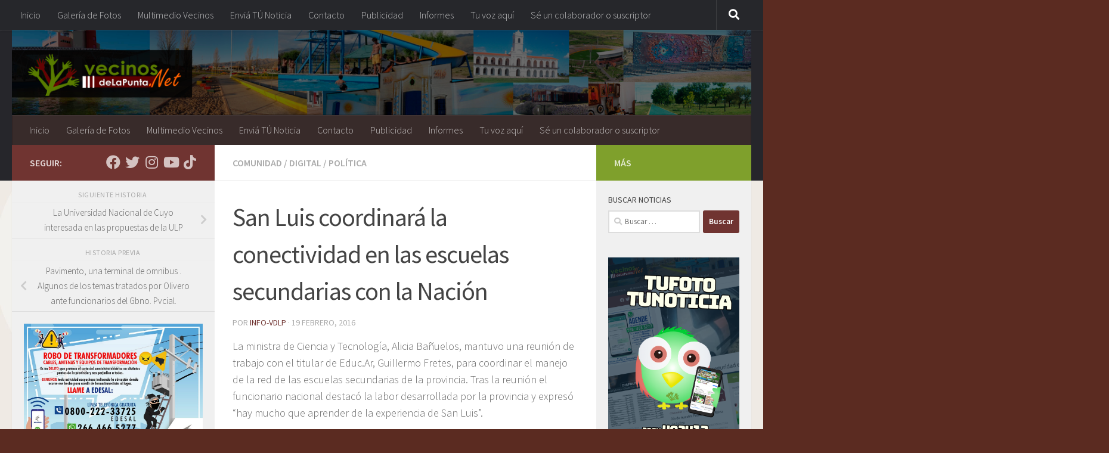

--- FILE ---
content_type: text/html; charset=UTF-8
request_url: https://vecinosdelapunta.net/san-luis-coordinara-la-conectividad-en-las-escuelas-secundarias-con-la-nacion/
body_size: 17631
content:
<!DOCTYPE html>
<html class="no-js" lang="es">
<head>
  <meta charset="UTF-8">
  <meta name="viewport" content="width=device-width, initial-scale=1.0">
  <link rel="profile" href="https://gmpg.org/xfn/11" />
  <link rel="pingback" href="https://vecinosdelapunta.net/xmlrpc.php">

  <title>San Luis coordinará la conectividad en las escuelas secundarias con la Nación &#8211; Vecinos de La Punta</title>
<meta name='robots' content='max-image-preview:large' />
<script>document.documentElement.className = document.documentElement.className.replace("no-js","js");</script>
<link rel='dns-prefetch' href='//s.w.org' />
<link rel="alternate" type="application/rss+xml" title="Vecinos de La Punta &raquo; Feed" href="https://vecinosdelapunta.net/feed/" />
<link rel="alternate" type="application/rss+xml" title="Vecinos de La Punta &raquo; Feed de los comentarios" href="https://vecinosdelapunta.net/comments/feed/" />
<link id="hu-user-gfont" href="//fonts.googleapis.com/css?family=Source+Sans+Pro:400,300italic,300,400italic,600&subset=latin,latin-ext" rel="stylesheet" type="text/css"><script>
window._wpemojiSettings = {"baseUrl":"https:\/\/s.w.org\/images\/core\/emoji\/13.1.0\/72x72\/","ext":".png","svgUrl":"https:\/\/s.w.org\/images\/core\/emoji\/13.1.0\/svg\/","svgExt":".svg","source":{"concatemoji":"https:\/\/vecinosdelapunta.net\/wp-includes\/js\/wp-emoji-release.min.js?ver=5.9.12"}};
/*! This file is auto-generated */
!function(e,a,t){var n,r,o,i=a.createElement("canvas"),p=i.getContext&&i.getContext("2d");function s(e,t){var a=String.fromCharCode;p.clearRect(0,0,i.width,i.height),p.fillText(a.apply(this,e),0,0);e=i.toDataURL();return p.clearRect(0,0,i.width,i.height),p.fillText(a.apply(this,t),0,0),e===i.toDataURL()}function c(e){var t=a.createElement("script");t.src=e,t.defer=t.type="text/javascript",a.getElementsByTagName("head")[0].appendChild(t)}for(o=Array("flag","emoji"),t.supports={everything:!0,everythingExceptFlag:!0},r=0;r<o.length;r++)t.supports[o[r]]=function(e){if(!p||!p.fillText)return!1;switch(p.textBaseline="top",p.font="600 32px Arial",e){case"flag":return s([127987,65039,8205,9895,65039],[127987,65039,8203,9895,65039])?!1:!s([55356,56826,55356,56819],[55356,56826,8203,55356,56819])&&!s([55356,57332,56128,56423,56128,56418,56128,56421,56128,56430,56128,56423,56128,56447],[55356,57332,8203,56128,56423,8203,56128,56418,8203,56128,56421,8203,56128,56430,8203,56128,56423,8203,56128,56447]);case"emoji":return!s([10084,65039,8205,55357,56613],[10084,65039,8203,55357,56613])}return!1}(o[r]),t.supports.everything=t.supports.everything&&t.supports[o[r]],"flag"!==o[r]&&(t.supports.everythingExceptFlag=t.supports.everythingExceptFlag&&t.supports[o[r]]);t.supports.everythingExceptFlag=t.supports.everythingExceptFlag&&!t.supports.flag,t.DOMReady=!1,t.readyCallback=function(){t.DOMReady=!0},t.supports.everything||(n=function(){t.readyCallback()},a.addEventListener?(a.addEventListener("DOMContentLoaded",n,!1),e.addEventListener("load",n,!1)):(e.attachEvent("onload",n),a.attachEvent("onreadystatechange",function(){"complete"===a.readyState&&t.readyCallback()})),(n=t.source||{}).concatemoji?c(n.concatemoji):n.wpemoji&&n.twemoji&&(c(n.twemoji),c(n.wpemoji)))}(window,document,window._wpemojiSettings);
</script>
<style>
img.wp-smiley,
img.emoji {
	display: inline !important;
	border: none !important;
	box-shadow: none !important;
	height: 1em !important;
	width: 1em !important;
	margin: 0 0.07em !important;
	vertical-align: -0.1em !important;
	background: none !important;
	padding: 0 !important;
}
</style>
	<link rel='stylesheet' id='wp-block-library-css'  href='https://vecinosdelapunta.net/wp-includes/css/dist/block-library/style.min.css?ver=5.9.12' media='all' />
<style id='global-styles-inline-css'>
body{--wp--preset--color--black: #000000;--wp--preset--color--cyan-bluish-gray: #abb8c3;--wp--preset--color--white: #ffffff;--wp--preset--color--pale-pink: #f78da7;--wp--preset--color--vivid-red: #cf2e2e;--wp--preset--color--luminous-vivid-orange: #ff6900;--wp--preset--color--luminous-vivid-amber: #fcb900;--wp--preset--color--light-green-cyan: #7bdcb5;--wp--preset--color--vivid-green-cyan: #00d084;--wp--preset--color--pale-cyan-blue: #8ed1fc;--wp--preset--color--vivid-cyan-blue: #0693e3;--wp--preset--color--vivid-purple: #9b51e0;--wp--preset--gradient--vivid-cyan-blue-to-vivid-purple: linear-gradient(135deg,rgba(6,147,227,1) 0%,rgb(155,81,224) 100%);--wp--preset--gradient--light-green-cyan-to-vivid-green-cyan: linear-gradient(135deg,rgb(122,220,180) 0%,rgb(0,208,130) 100%);--wp--preset--gradient--luminous-vivid-amber-to-luminous-vivid-orange: linear-gradient(135deg,rgba(252,185,0,1) 0%,rgba(255,105,0,1) 100%);--wp--preset--gradient--luminous-vivid-orange-to-vivid-red: linear-gradient(135deg,rgba(255,105,0,1) 0%,rgb(207,46,46) 100%);--wp--preset--gradient--very-light-gray-to-cyan-bluish-gray: linear-gradient(135deg,rgb(238,238,238) 0%,rgb(169,184,195) 100%);--wp--preset--gradient--cool-to-warm-spectrum: linear-gradient(135deg,rgb(74,234,220) 0%,rgb(151,120,209) 20%,rgb(207,42,186) 40%,rgb(238,44,130) 60%,rgb(251,105,98) 80%,rgb(254,248,76) 100%);--wp--preset--gradient--blush-light-purple: linear-gradient(135deg,rgb(255,206,236) 0%,rgb(152,150,240) 100%);--wp--preset--gradient--blush-bordeaux: linear-gradient(135deg,rgb(254,205,165) 0%,rgb(254,45,45) 50%,rgb(107,0,62) 100%);--wp--preset--gradient--luminous-dusk: linear-gradient(135deg,rgb(255,203,112) 0%,rgb(199,81,192) 50%,rgb(65,88,208) 100%);--wp--preset--gradient--pale-ocean: linear-gradient(135deg,rgb(255,245,203) 0%,rgb(182,227,212) 50%,rgb(51,167,181) 100%);--wp--preset--gradient--electric-grass: linear-gradient(135deg,rgb(202,248,128) 0%,rgb(113,206,126) 100%);--wp--preset--gradient--midnight: linear-gradient(135deg,rgb(2,3,129) 0%,rgb(40,116,252) 100%);--wp--preset--duotone--dark-grayscale: url('#wp-duotone-dark-grayscale');--wp--preset--duotone--grayscale: url('#wp-duotone-grayscale');--wp--preset--duotone--purple-yellow: url('#wp-duotone-purple-yellow');--wp--preset--duotone--blue-red: url('#wp-duotone-blue-red');--wp--preset--duotone--midnight: url('#wp-duotone-midnight');--wp--preset--duotone--magenta-yellow: url('#wp-duotone-magenta-yellow');--wp--preset--duotone--purple-green: url('#wp-duotone-purple-green');--wp--preset--duotone--blue-orange: url('#wp-duotone-blue-orange');--wp--preset--font-size--small: 13px;--wp--preset--font-size--medium: 20px;--wp--preset--font-size--large: 36px;--wp--preset--font-size--x-large: 42px;}.has-black-color{color: var(--wp--preset--color--black) !important;}.has-cyan-bluish-gray-color{color: var(--wp--preset--color--cyan-bluish-gray) !important;}.has-white-color{color: var(--wp--preset--color--white) !important;}.has-pale-pink-color{color: var(--wp--preset--color--pale-pink) !important;}.has-vivid-red-color{color: var(--wp--preset--color--vivid-red) !important;}.has-luminous-vivid-orange-color{color: var(--wp--preset--color--luminous-vivid-orange) !important;}.has-luminous-vivid-amber-color{color: var(--wp--preset--color--luminous-vivid-amber) !important;}.has-light-green-cyan-color{color: var(--wp--preset--color--light-green-cyan) !important;}.has-vivid-green-cyan-color{color: var(--wp--preset--color--vivid-green-cyan) !important;}.has-pale-cyan-blue-color{color: var(--wp--preset--color--pale-cyan-blue) !important;}.has-vivid-cyan-blue-color{color: var(--wp--preset--color--vivid-cyan-blue) !important;}.has-vivid-purple-color{color: var(--wp--preset--color--vivid-purple) !important;}.has-black-background-color{background-color: var(--wp--preset--color--black) !important;}.has-cyan-bluish-gray-background-color{background-color: var(--wp--preset--color--cyan-bluish-gray) !important;}.has-white-background-color{background-color: var(--wp--preset--color--white) !important;}.has-pale-pink-background-color{background-color: var(--wp--preset--color--pale-pink) !important;}.has-vivid-red-background-color{background-color: var(--wp--preset--color--vivid-red) !important;}.has-luminous-vivid-orange-background-color{background-color: var(--wp--preset--color--luminous-vivid-orange) !important;}.has-luminous-vivid-amber-background-color{background-color: var(--wp--preset--color--luminous-vivid-amber) !important;}.has-light-green-cyan-background-color{background-color: var(--wp--preset--color--light-green-cyan) !important;}.has-vivid-green-cyan-background-color{background-color: var(--wp--preset--color--vivid-green-cyan) !important;}.has-pale-cyan-blue-background-color{background-color: var(--wp--preset--color--pale-cyan-blue) !important;}.has-vivid-cyan-blue-background-color{background-color: var(--wp--preset--color--vivid-cyan-blue) !important;}.has-vivid-purple-background-color{background-color: var(--wp--preset--color--vivid-purple) !important;}.has-black-border-color{border-color: var(--wp--preset--color--black) !important;}.has-cyan-bluish-gray-border-color{border-color: var(--wp--preset--color--cyan-bluish-gray) !important;}.has-white-border-color{border-color: var(--wp--preset--color--white) !important;}.has-pale-pink-border-color{border-color: var(--wp--preset--color--pale-pink) !important;}.has-vivid-red-border-color{border-color: var(--wp--preset--color--vivid-red) !important;}.has-luminous-vivid-orange-border-color{border-color: var(--wp--preset--color--luminous-vivid-orange) !important;}.has-luminous-vivid-amber-border-color{border-color: var(--wp--preset--color--luminous-vivid-amber) !important;}.has-light-green-cyan-border-color{border-color: var(--wp--preset--color--light-green-cyan) !important;}.has-vivid-green-cyan-border-color{border-color: var(--wp--preset--color--vivid-green-cyan) !important;}.has-pale-cyan-blue-border-color{border-color: var(--wp--preset--color--pale-cyan-blue) !important;}.has-vivid-cyan-blue-border-color{border-color: var(--wp--preset--color--vivid-cyan-blue) !important;}.has-vivid-purple-border-color{border-color: var(--wp--preset--color--vivid-purple) !important;}.has-vivid-cyan-blue-to-vivid-purple-gradient-background{background: var(--wp--preset--gradient--vivid-cyan-blue-to-vivid-purple) !important;}.has-light-green-cyan-to-vivid-green-cyan-gradient-background{background: var(--wp--preset--gradient--light-green-cyan-to-vivid-green-cyan) !important;}.has-luminous-vivid-amber-to-luminous-vivid-orange-gradient-background{background: var(--wp--preset--gradient--luminous-vivid-amber-to-luminous-vivid-orange) !important;}.has-luminous-vivid-orange-to-vivid-red-gradient-background{background: var(--wp--preset--gradient--luminous-vivid-orange-to-vivid-red) !important;}.has-very-light-gray-to-cyan-bluish-gray-gradient-background{background: var(--wp--preset--gradient--very-light-gray-to-cyan-bluish-gray) !important;}.has-cool-to-warm-spectrum-gradient-background{background: var(--wp--preset--gradient--cool-to-warm-spectrum) !important;}.has-blush-light-purple-gradient-background{background: var(--wp--preset--gradient--blush-light-purple) !important;}.has-blush-bordeaux-gradient-background{background: var(--wp--preset--gradient--blush-bordeaux) !important;}.has-luminous-dusk-gradient-background{background: var(--wp--preset--gradient--luminous-dusk) !important;}.has-pale-ocean-gradient-background{background: var(--wp--preset--gradient--pale-ocean) !important;}.has-electric-grass-gradient-background{background: var(--wp--preset--gradient--electric-grass) !important;}.has-midnight-gradient-background{background: var(--wp--preset--gradient--midnight) !important;}.has-small-font-size{font-size: var(--wp--preset--font-size--small) !important;}.has-medium-font-size{font-size: var(--wp--preset--font-size--medium) !important;}.has-large-font-size{font-size: var(--wp--preset--font-size--large) !important;}.has-x-large-font-size{font-size: var(--wp--preset--font-size--x-large) !important;}
</style>
<link rel='stylesheet' id='hueman-main-style-css'  href='https://vecinosdelapunta.net/wp-content/themes/hueman/assets/front/css/main.min.css?ver=1765205223' media='all' />
<style id='hueman-main-style-inline-css'>
body { font-family:'Source Sans Pro', Arial, sans-serif;font-size:1.00rem }@media only screen and (min-width: 720px) {
        .nav > li { font-size:1.00rem; }
      }.sidebar .widget { padding-left: 20px; padding-right: 20px; padding-top: 20px; }::selection { background-color: #703431; }
::-moz-selection { background-color: #703431; }a,a>span.hu-external::after,.themeform label .required,#flexslider-featured .flex-direction-nav .flex-next:hover,#flexslider-featured .flex-direction-nav .flex-prev:hover,.post-hover:hover .post-title a,.post-title a:hover,.sidebar.s1 .post-nav li a:hover i,.content .post-nav li a:hover i,.post-related a:hover,.sidebar.s1 .widget_rss ul li a,#footer .widget_rss ul li a,.sidebar.s1 .widget_calendar a,#footer .widget_calendar a,.sidebar.s1 .alx-tab .tab-item-category a,.sidebar.s1 .alx-posts .post-item-category a,.sidebar.s1 .alx-tab li:hover .tab-item-title a,.sidebar.s1 .alx-tab li:hover .tab-item-comment a,.sidebar.s1 .alx-posts li:hover .post-item-title a,#footer .alx-tab .tab-item-category a,#footer .alx-posts .post-item-category a,#footer .alx-tab li:hover .tab-item-title a,#footer .alx-tab li:hover .tab-item-comment a,#footer .alx-posts li:hover .post-item-title a,.comment-tabs li.active a,.comment-awaiting-moderation,.child-menu a:hover,.child-menu .current_page_item > a,.wp-pagenavi a{ color: #703431; }input[type="submit"],.themeform button[type="submit"],.sidebar.s1 .sidebar-top,.sidebar.s1 .sidebar-toggle,#flexslider-featured .flex-control-nav li a.flex-active,.post-tags a:hover,.sidebar.s1 .widget_calendar caption,#footer .widget_calendar caption,.author-bio .bio-avatar:after,.commentlist li.bypostauthor > .comment-body:after,.commentlist li.comment-author-admin > .comment-body:after{ background-color: #703431; }.post-format .format-container { border-color: #703431; }.sidebar.s1 .alx-tabs-nav li.active a,#footer .alx-tabs-nav li.active a,.comment-tabs li.active a,.wp-pagenavi a:hover,.wp-pagenavi a:active,.wp-pagenavi span.current{ border-bottom-color: #703431!important; }.sidebar.s2 .post-nav li a:hover i,
.sidebar.s2 .widget_rss ul li a,
.sidebar.s2 .widget_calendar a,
.sidebar.s2 .alx-tab .tab-item-category a,
.sidebar.s2 .alx-posts .post-item-category a,
.sidebar.s2 .alx-tab li:hover .tab-item-title a,
.sidebar.s2 .alx-tab li:hover .tab-item-comment a,
.sidebar.s2 .alx-posts li:hover .post-item-title a { color: #7fa02c; }
.sidebar.s2 .sidebar-top,.sidebar.s2 .sidebar-toggle,.post-comments,.jp-play-bar,.jp-volume-bar-value,.sidebar.s2 .widget_calendar caption{ background-color: #7fa02c; }.sidebar.s2 .alx-tabs-nav li.active a { border-bottom-color: #7fa02c; }
.post-comments::before { border-right-color: #7fa02c; }
      .search-expand,
              #nav-topbar.nav-container { background-color: #26272b}@media only screen and (min-width: 720px) {
                #nav-topbar .nav ul { background-color: #26272b; }
              }.is-scrolled #header .nav-container.desktop-sticky,
              .is-scrolled #header .search-expand { background-color: #26272b; background-color: rgba(38,39,43,0.90) }.is-scrolled .topbar-transparent #nav-topbar.desktop-sticky .nav ul { background-color: #26272b; background-color: rgba(38,39,43,0.95) }#header { background-color: #26262b; }
@media only screen and (min-width: 720px) {
  #nav-header .nav ul { background-color: #26262b; }
}
        #header #nav-mobile { background-color: #33363b; }.is-scrolled #header #nav-mobile { background-color: #33363b; background-color: rgba(51,54,59,0.90) }#nav-header.nav-container, #main-header-search .search-expand { background-color: #382b2a; }
@media only screen and (min-width: 720px) {
  #nav-header .nav ul { background-color: #382b2a; }
}
        .site-title a img { max-height: 75px; }body {background: #5b2b21 url(https://vecinosdelapunta.net/wp-content/uploads/2014/08/formas-cuadrados-circuito-181092.jpg) repeat-y center center;background-attachment:fixed;background-size: cover;}

</style>
<link rel='stylesheet' id='hueman-font-awesome-css'  href='https://vecinosdelapunta.net/wp-content/themes/hueman/assets/front/css/font-awesome.min.css?ver=1765205223' media='all' />
<script src='https://vecinosdelapunta.net/wp-includes/js/jquery/jquery.min.js?ver=3.6.0' id='jquery-core-js'></script>
<script src='https://vecinosdelapunta.net/wp-includes/js/jquery/jquery-migrate.min.js?ver=3.3.2' id='jquery-migrate-js'></script>
<link rel="https://api.w.org/" href="https://vecinosdelapunta.net/wp-json/" /><link rel="alternate" type="application/json" href="https://vecinosdelapunta.net/wp-json/wp/v2/posts/4429" /><link rel="EditURI" type="application/rsd+xml" title="RSD" href="https://vecinosdelapunta.net/xmlrpc.php?rsd" />
<link rel="wlwmanifest" type="application/wlwmanifest+xml" href="https://vecinosdelapunta.net/wp-includes/wlwmanifest.xml" /> 
<meta name="generator" content="WordPress 5.9.12" />
<link rel="canonical" href="https://vecinosdelapunta.net/san-luis-coordinara-la-conectividad-en-las-escuelas-secundarias-con-la-nacion/" />
<link rel='shortlink' href='https://vecinosdelapunta.net/?p=4429' />
<link rel="alternate" type="application/json+oembed" href="https://vecinosdelapunta.net/wp-json/oembed/1.0/embed?url=https%3A%2F%2Fvecinosdelapunta.net%2Fsan-luis-coordinara-la-conectividad-en-las-escuelas-secundarias-con-la-nacion%2F" />
<link rel="alternate" type="text/xml+oembed" href="https://vecinosdelapunta.net/wp-json/oembed/1.0/embed?url=https%3A%2F%2Fvecinosdelapunta.net%2Fsan-luis-coordinara-la-conectividad-en-las-escuelas-secundarias-con-la-nacion%2F&#038;format=xml" />
    <link rel="preload" as="font" type="font/woff2" href="https://vecinosdelapunta.net/wp-content/themes/hueman/assets/front/webfonts/fa-brands-400.woff2?v=5.15.2" crossorigin="anonymous"/>
    <link rel="preload" as="font" type="font/woff2" href="https://vecinosdelapunta.net/wp-content/themes/hueman/assets/front/webfonts/fa-regular-400.woff2?v=5.15.2" crossorigin="anonymous"/>
    <link rel="preload" as="font" type="font/woff2" href="https://vecinosdelapunta.net/wp-content/themes/hueman/assets/front/webfonts/fa-solid-900.woff2?v=5.15.2" crossorigin="anonymous"/>
  <!--[if lt IE 9]>
<script src="https://vecinosdelapunta.net/wp-content/themes/hueman/assets/front/js/ie/html5shiv-printshiv.min.js"></script>
<script src="https://vecinosdelapunta.net/wp-content/themes/hueman/assets/front/js/ie/selectivizr.js"></script>
<![endif]-->
<link rel="icon" href="https://vecinosdelapunta.net/wp-content/uploads/2018/09/favicon2-1-150x150.png" sizes="32x32" />
<link rel="icon" href="https://vecinosdelapunta.net/wp-content/uploads/2018/09/favicon2-1-300x300.png" sizes="192x192" />
<link rel="apple-touch-icon" href="https://vecinosdelapunta.net/wp-content/uploads/2018/09/favicon2-1-300x300.png" />
<meta name="msapplication-TileImage" content="https://vecinosdelapunta.net/wp-content/uploads/2018/09/favicon2-1-300x300.png" />
</head>

<body class="post-template-default single single-post postid-4429 single-format-standard wp-custom-logo wp-embed-responsive col-3cm full-width topbar-enabled header-desktop-sticky header-mobile-sticky hueman-3-7-20 chrome">
<svg xmlns="http://www.w3.org/2000/svg" viewBox="0 0 0 0" width="0" height="0" focusable="false" role="none" style="visibility: hidden; position: absolute; left: -9999px; overflow: hidden;" ><defs><filter id="wp-duotone-dark-grayscale"><feColorMatrix color-interpolation-filters="sRGB" type="matrix" values=" .299 .587 .114 0 0 .299 .587 .114 0 0 .299 .587 .114 0 0 .299 .587 .114 0 0 " /><feComponentTransfer color-interpolation-filters="sRGB" ><feFuncR type="table" tableValues="0 0.49803921568627" /><feFuncG type="table" tableValues="0 0.49803921568627" /><feFuncB type="table" tableValues="0 0.49803921568627" /><feFuncA type="table" tableValues="1 1" /></feComponentTransfer><feComposite in2="SourceGraphic" operator="in" /></filter></defs></svg><svg xmlns="http://www.w3.org/2000/svg" viewBox="0 0 0 0" width="0" height="0" focusable="false" role="none" style="visibility: hidden; position: absolute; left: -9999px; overflow: hidden;" ><defs><filter id="wp-duotone-grayscale"><feColorMatrix color-interpolation-filters="sRGB" type="matrix" values=" .299 .587 .114 0 0 .299 .587 .114 0 0 .299 .587 .114 0 0 .299 .587 .114 0 0 " /><feComponentTransfer color-interpolation-filters="sRGB" ><feFuncR type="table" tableValues="0 1" /><feFuncG type="table" tableValues="0 1" /><feFuncB type="table" tableValues="0 1" /><feFuncA type="table" tableValues="1 1" /></feComponentTransfer><feComposite in2="SourceGraphic" operator="in" /></filter></defs></svg><svg xmlns="http://www.w3.org/2000/svg" viewBox="0 0 0 0" width="0" height="0" focusable="false" role="none" style="visibility: hidden; position: absolute; left: -9999px; overflow: hidden;" ><defs><filter id="wp-duotone-purple-yellow"><feColorMatrix color-interpolation-filters="sRGB" type="matrix" values=" .299 .587 .114 0 0 .299 .587 .114 0 0 .299 .587 .114 0 0 .299 .587 .114 0 0 " /><feComponentTransfer color-interpolation-filters="sRGB" ><feFuncR type="table" tableValues="0.54901960784314 0.98823529411765" /><feFuncG type="table" tableValues="0 1" /><feFuncB type="table" tableValues="0.71764705882353 0.25490196078431" /><feFuncA type="table" tableValues="1 1" /></feComponentTransfer><feComposite in2="SourceGraphic" operator="in" /></filter></defs></svg><svg xmlns="http://www.w3.org/2000/svg" viewBox="0 0 0 0" width="0" height="0" focusable="false" role="none" style="visibility: hidden; position: absolute; left: -9999px; overflow: hidden;" ><defs><filter id="wp-duotone-blue-red"><feColorMatrix color-interpolation-filters="sRGB" type="matrix" values=" .299 .587 .114 0 0 .299 .587 .114 0 0 .299 .587 .114 0 0 .299 .587 .114 0 0 " /><feComponentTransfer color-interpolation-filters="sRGB" ><feFuncR type="table" tableValues="0 1" /><feFuncG type="table" tableValues="0 0.27843137254902" /><feFuncB type="table" tableValues="0.5921568627451 0.27843137254902" /><feFuncA type="table" tableValues="1 1" /></feComponentTransfer><feComposite in2="SourceGraphic" operator="in" /></filter></defs></svg><svg xmlns="http://www.w3.org/2000/svg" viewBox="0 0 0 0" width="0" height="0" focusable="false" role="none" style="visibility: hidden; position: absolute; left: -9999px; overflow: hidden;" ><defs><filter id="wp-duotone-midnight"><feColorMatrix color-interpolation-filters="sRGB" type="matrix" values=" .299 .587 .114 0 0 .299 .587 .114 0 0 .299 .587 .114 0 0 .299 .587 .114 0 0 " /><feComponentTransfer color-interpolation-filters="sRGB" ><feFuncR type="table" tableValues="0 0" /><feFuncG type="table" tableValues="0 0.64705882352941" /><feFuncB type="table" tableValues="0 1" /><feFuncA type="table" tableValues="1 1" /></feComponentTransfer><feComposite in2="SourceGraphic" operator="in" /></filter></defs></svg><svg xmlns="http://www.w3.org/2000/svg" viewBox="0 0 0 0" width="0" height="0" focusable="false" role="none" style="visibility: hidden; position: absolute; left: -9999px; overflow: hidden;" ><defs><filter id="wp-duotone-magenta-yellow"><feColorMatrix color-interpolation-filters="sRGB" type="matrix" values=" .299 .587 .114 0 0 .299 .587 .114 0 0 .299 .587 .114 0 0 .299 .587 .114 0 0 " /><feComponentTransfer color-interpolation-filters="sRGB" ><feFuncR type="table" tableValues="0.78039215686275 1" /><feFuncG type="table" tableValues="0 0.94901960784314" /><feFuncB type="table" tableValues="0.35294117647059 0.47058823529412" /><feFuncA type="table" tableValues="1 1" /></feComponentTransfer><feComposite in2="SourceGraphic" operator="in" /></filter></defs></svg><svg xmlns="http://www.w3.org/2000/svg" viewBox="0 0 0 0" width="0" height="0" focusable="false" role="none" style="visibility: hidden; position: absolute; left: -9999px; overflow: hidden;" ><defs><filter id="wp-duotone-purple-green"><feColorMatrix color-interpolation-filters="sRGB" type="matrix" values=" .299 .587 .114 0 0 .299 .587 .114 0 0 .299 .587 .114 0 0 .299 .587 .114 0 0 " /><feComponentTransfer color-interpolation-filters="sRGB" ><feFuncR type="table" tableValues="0.65098039215686 0.40392156862745" /><feFuncG type="table" tableValues="0 1" /><feFuncB type="table" tableValues="0.44705882352941 0.4" /><feFuncA type="table" tableValues="1 1" /></feComponentTransfer><feComposite in2="SourceGraphic" operator="in" /></filter></defs></svg><svg xmlns="http://www.w3.org/2000/svg" viewBox="0 0 0 0" width="0" height="0" focusable="false" role="none" style="visibility: hidden; position: absolute; left: -9999px; overflow: hidden;" ><defs><filter id="wp-duotone-blue-orange"><feColorMatrix color-interpolation-filters="sRGB" type="matrix" values=" .299 .587 .114 0 0 .299 .587 .114 0 0 .299 .587 .114 0 0 .299 .587 .114 0 0 " /><feComponentTransfer color-interpolation-filters="sRGB" ><feFuncR type="table" tableValues="0.098039215686275 1" /><feFuncG type="table" tableValues="0 0.66274509803922" /><feFuncB type="table" tableValues="0.84705882352941 0.41960784313725" /><feFuncA type="table" tableValues="1 1" /></feComponentTransfer><feComposite in2="SourceGraphic" operator="in" /></filter></defs></svg><div id="wrapper">
  <a class="screen-reader-text skip-link" href="#content">Saltar al contenido</a>
  
  <header id="header" class="top-menu-mobile-on one-mobile-menu top_menu header-ads-desktop  topbar-transparent has-header-img">
        <nav class="nav-container group mobile-menu mobile-sticky " id="nav-mobile" data-menu-id="header-1">
  <div class="mobile-title-logo-in-header"><p class="site-title">                  <a class="custom-logo-link" href="https://vecinosdelapunta.net/" rel="home" title="Vecinos de La Punta | Inicio"><img src="https://vecinosdelapunta.net/wp-content/uploads/2016/10/cropped-logo6.net_.png" alt="Vecinos de La Punta" width="572" height="178"/></a>                </p></div>
        
                    <!-- <div class="ham__navbar-toggler collapsed" aria-expanded="false">
          <div class="ham__navbar-span-wrapper">
            <span class="ham-toggler-menu__span"></span>
          </div>
        </div> -->
        <button class="ham__navbar-toggler-two collapsed" title="Menu" aria-expanded="false">
          <span class="ham__navbar-span-wrapper">
            <span class="line line-1"></span>
            <span class="line line-2"></span>
            <span class="line line-3"></span>
          </span>
        </button>
            
      <div class="nav-text"></div>
      <div class="nav-wrap container">
                  <ul class="nav container-inner group mobile-search">
                            <li>
                  <form role="search" method="get" class="search-form" action="https://vecinosdelapunta.net/">
				<label>
					<span class="screen-reader-text">Buscar:</span>
					<input type="search" class="search-field" placeholder="Buscar &hellip;" value="" name="s" />
				</label>
				<input type="submit" class="search-submit" value="Buscar" />
			</form>                </li>
                      </ul>
                <ul id="menu-menu" class="nav container-inner group"><li id="menu-item-2632" class="menu-item menu-item-type-custom menu-item-object-custom menu-item-home menu-item-2632"><a href="http://vecinosdelapunta.net/">Inicio</a></li>
<li id="menu-item-2633" class="menu-item menu-item-type-post_type menu-item-object-page menu-item-2633"><a href="https://vecinosdelapunta.net/galeria/">Galería de Fotos</a></li>
<li id="menu-item-2634" class="menu-item menu-item-type-post_type menu-item-object-page menu-item-2634"><a href="https://vecinosdelapunta.net/quienes-somos-2/">Multimedio Vecinos</a></li>
<li id="menu-item-2727" class="menu-item menu-item-type-custom menu-item-object-custom menu-item-2727"><a href="http://vecinosdelapunta.net/envianos-tu-noticia/">Enviá TÚ Noticia</a></li>
<li id="menu-item-2635" class="menu-item menu-item-type-post_type menu-item-object-page menu-item-2635"><a href="https://vecinosdelapunta.net/quienes-somos/">Contacto</a></li>
<li id="menu-item-4382" class="menu-item menu-item-type-post_type menu-item-object-page menu-item-4382"><a href="https://vecinosdelapunta.net/publicidad/">Publicidad</a></li>
<li id="menu-item-22666" class="menu-item menu-item-type-taxonomy menu-item-object-category menu-item-22666"><a href="https://vecinosdelapunta.net/category/informes/">Informes</a></li>
<li id="menu-item-18484" class="menu-item menu-item-type-taxonomy menu-item-object-category menu-item-18484"><a href="https://vecinosdelapunta.net/category/tu-voz/">Tu voz aquí</a></li>
<li id="menu-item-41108" class="menu-item menu-item-type-post_type menu-item-object-page menu-item-41108"><a href="https://vecinosdelapunta.net/se-un-colaborador-o-suscriptor-de-nuestro-medio-de-comunicacion/">Sé un colaborador o suscriptor</a></li>
</ul>      </div>
</nav><!--/#nav-topbar-->  
        <nav class="nav-container group desktop-menu desktop-sticky " id="nav-topbar" data-menu-id="header-2">
    <div class="nav-text"></div>
  <div class="topbar-toggle-down">
    <i class="fas fa-angle-double-down" aria-hidden="true" data-toggle="down" title="Expandir menú"></i>
    <i class="fas fa-angle-double-up" aria-hidden="true" data-toggle="up" title="Contraer Menú"></i>
  </div>
  <div class="nav-wrap container">
    <ul id="menu-menu-1" class="nav container-inner group"><li class="menu-item menu-item-type-custom menu-item-object-custom menu-item-home menu-item-2632"><a href="http://vecinosdelapunta.net/">Inicio</a></li>
<li class="menu-item menu-item-type-post_type menu-item-object-page menu-item-2633"><a href="https://vecinosdelapunta.net/galeria/">Galería de Fotos</a></li>
<li class="menu-item menu-item-type-post_type menu-item-object-page menu-item-2634"><a href="https://vecinosdelapunta.net/quienes-somos-2/">Multimedio Vecinos</a></li>
<li class="menu-item menu-item-type-custom menu-item-object-custom menu-item-2727"><a href="http://vecinosdelapunta.net/envianos-tu-noticia/">Enviá TÚ Noticia</a></li>
<li class="menu-item menu-item-type-post_type menu-item-object-page menu-item-2635"><a href="https://vecinosdelapunta.net/quienes-somos/">Contacto</a></li>
<li class="menu-item menu-item-type-post_type menu-item-object-page menu-item-4382"><a href="https://vecinosdelapunta.net/publicidad/">Publicidad</a></li>
<li class="menu-item menu-item-type-taxonomy menu-item-object-category menu-item-22666"><a href="https://vecinosdelapunta.net/category/informes/">Informes</a></li>
<li class="menu-item menu-item-type-taxonomy menu-item-object-category menu-item-18484"><a href="https://vecinosdelapunta.net/category/tu-voz/">Tu voz aquí</a></li>
<li class="menu-item menu-item-type-post_type menu-item-object-page menu-item-41108"><a href="https://vecinosdelapunta.net/se-un-colaborador-o-suscriptor-de-nuestro-medio-de-comunicacion/">Sé un colaborador o suscriptor</a></li>
</ul>  </div>
      <div id="topbar-header-search" class="container">
      <div class="container-inner">
        <button class="toggle-search"><i class="fas fa-search"></i></button>
        <div class="search-expand">
          <div class="search-expand-inner"><form role="search" method="get" class="search-form" action="https://vecinosdelapunta.net/">
				<label>
					<span class="screen-reader-text">Buscar:</span>
					<input type="search" class="search-field" placeholder="Buscar &hellip;" value="" name="s" />
				</label>
				<input type="submit" class="search-submit" value="Buscar" />
			</form></div>
        </div>
      </div><!--/.container-inner-->
    </div><!--/.container-->
  
</nav><!--/#nav-topbar-->  
  <div class="container group">
        <div class="container-inner">

                <div id="header-image-wrap">
              <div class="group hu-pad central-header-zone">
                                                  </div>

              <a href="https://vecinosdelapunta.net/" rel="home"><img src="https://vecinosdelapunta.net/wp-content/uploads/2016/10/HEADa-1.png" width="1347" height="155" alt="" class="new-site-image" srcset="https://vecinosdelapunta.net/wp-content/uploads/2016/10/HEADa-1.png 1347w, https://vecinosdelapunta.net/wp-content/uploads/2016/10/HEADa-1-300x35.png 300w, https://vecinosdelapunta.net/wp-content/uploads/2016/10/HEADa-1-768x88.png 768w, https://vecinosdelapunta.net/wp-content/uploads/2016/10/HEADa-1-1024x118.png 1024w" sizes="(max-width: 1347px) 100vw, 1347px" /></a>          </div>
      
                <nav class="nav-container group desktop-menu " id="nav-header" data-menu-id="header-3">
    <div class="nav-text"><!-- put your mobile menu text here --></div>

  <div class="nav-wrap container">
        <ul id="menu-menu-2" class="nav container-inner group"><li class="menu-item menu-item-type-custom menu-item-object-custom menu-item-home menu-item-2632"><a href="http://vecinosdelapunta.net/">Inicio</a></li>
<li class="menu-item menu-item-type-post_type menu-item-object-page menu-item-2633"><a href="https://vecinosdelapunta.net/galeria/">Galería de Fotos</a></li>
<li class="menu-item menu-item-type-post_type menu-item-object-page menu-item-2634"><a href="https://vecinosdelapunta.net/quienes-somos-2/">Multimedio Vecinos</a></li>
<li class="menu-item menu-item-type-custom menu-item-object-custom menu-item-2727"><a href="http://vecinosdelapunta.net/envianos-tu-noticia/">Enviá TÚ Noticia</a></li>
<li class="menu-item menu-item-type-post_type menu-item-object-page menu-item-2635"><a href="https://vecinosdelapunta.net/quienes-somos/">Contacto</a></li>
<li class="menu-item menu-item-type-post_type menu-item-object-page menu-item-4382"><a href="https://vecinosdelapunta.net/publicidad/">Publicidad</a></li>
<li class="menu-item menu-item-type-taxonomy menu-item-object-category menu-item-22666"><a href="https://vecinosdelapunta.net/category/informes/">Informes</a></li>
<li class="menu-item menu-item-type-taxonomy menu-item-object-category menu-item-18484"><a href="https://vecinosdelapunta.net/category/tu-voz/">Tu voz aquí</a></li>
<li class="menu-item menu-item-type-post_type menu-item-object-page menu-item-41108"><a href="https://vecinosdelapunta.net/se-un-colaborador-o-suscriptor-de-nuestro-medio-de-comunicacion/">Sé un colaborador o suscriptor</a></li>
</ul>  </div>
</nav><!--/#nav-header-->      
    </div><!--/.container-inner-->
      </div><!--/.container-->

</header><!--/#header-->
  
  <div class="container" id="page">
    <div class="container-inner">
            <div class="main">
        <div class="main-inner group">
          
              <main class="content" id="content">
              <div class="page-title hu-pad group">
          	    		<ul class="meta-single group">
    			<li class="category"><a href="https://vecinosdelapunta.net/category/comunidad/" rel="category tag">Comunidad</a> <span>/</span> <a href="https://vecinosdelapunta.net/category/digital/" rel="category tag">Digital</a> <span>/</span> <a href="https://vecinosdelapunta.net/category/politica/" rel="category tag">Política</a></li>
    			    		</ul>
            
    </div><!--/.page-title-->
          <div class="hu-pad group">
              <article class="post-4429 post type-post status-publish format-standard has-post-thumbnail hentry category-comunidad category-digital category-politica tag-educacion tag-tecnologia tag-wifi">
    <div class="post-inner group">

      <h1 class="post-title entry-title">San Luis coordinará la conectividad en las escuelas secundarias con la Nación</h1>
  <p class="post-byline">
       por     <span class="vcard author">
       <span class="fn"><a href="https://vecinosdelapunta.net/author/info-vdlp/" title="Entradas de info-vdlp" rel="author">info-vdlp</a></span>
     </span>
     &middot;
                                            <time class="published" datetime="2016-02-19T23:47:21-03:00">19 febrero, 2016</time>
                      </p>

                                
      <div class="clear"></div>

      <div class="entry themeform">
        <div class="entry-inner">
          <p>La ministra de Ciencia y Tecnología, Alicia Bañuelos, mantuvo una reunión de trabajo con el titular de Educ.Ar, Guillermo Fretes, para coordinar el manejo de la red de las escuelas secundarias de la provincia. Tras la reunión el funcionario nacional destacó la labor desarrollada por la provincia y expresó “hay mucho que aprender de la experiencia de San Luis”.</p>
<p>La productiva reunión entre la ministra Bañuelos y Guillermo Fretes se desarrolló en las oficinas de Educ.Ar, dependiente del Ministerio de Educación de la Nación, ubicadas en la ex Escuela de Mecánica de la Armada. De la misma participaron el Rector de la Universidad de La Punta, Fernando Salino; de Autopista de la Información, José Jerez; y miembros del equipo de trabajo de Educ.Ar.</p>
<p>El objetivo de la reunión era coordinar el manejo de la red de las escuelas secundarias de la provincia. “Esto no lo pudimos hacer durante los años de gobiernos Kichneristas, pero ahora hay una predisposición completamente distinta y estamos coordinando con la gente de Educ.Ar, con Guillermo Fretes, como vamos a trabajar”, expresó la ministra de Ciencia y Tecnología.</p>
<p>Bañuelos además indicó que le expresaron a Freites que “queremos que a la provincia no la excluyan de los planes nacionales, sino que queremos participar activamente formando parte de las estrategias a nivel nacional que tengan que ver con la educación, con la innovación y la cultura en general”.</p>
<p>La ministra invitó a los responsables de Educ.Ar a la provincia para interiorizarlos en las acciones llevadas a cabo en materia de conectividad. “Vamos a recibir con mucho gusto a la gente de Educ.Ar en San Luis para mostrarle como venimos trabajando en muchos proyectos, en donde somos pioneros”, concluyo.</p>
<p>En tanto el rector de la Universidad de La Punta, Fernando Salino, destacó: “Tuvimos oportunidad de explicar todo, en un debate que nos apasiona; es un debate sobre la educación que nos emociona”.</p>
<p>“Nos satisface mucho poder venir a nivel nacional a contar lo que hacemos y que lo que les contamos sea muy bien recibido, vemos mucha reciprocidad”, resaltó.</p>
<p>Salino explicó que en San Luis “el debate por la educación es permanente” y que es satisfactorio “encontrar gente que está en la misma sintonía, que desde esta herramienta o desde otro lugar este dispuesta a apoyar”.</p>
<p>El responsable de Educ.Ar, Guillermo Fretes, expresó que “esta visita es un placer para nosotros, hay mucho que aprender de la experiencia que ha venido desarrollando San Luis en estos años; llevan varios años recorriendo este camino, de llevar la conectividad a todas las escuelas y a todos los chicos, de llevarle las herramientas tecnológicas”.</p>
<p>También destacó “las innovaciones que tienen que ver con astronomía y ahora están incursionando en otros proyectos muy interesantes que son para aprender y tratar de llevar a nivel nacional”, destacó.</p>
<p>El Ministerio de Educación de la Nación tiene como objetivo conectar a todas las escuelas país. “San Luis esta un pasito más adelante, con muy buena conexión en todas las escuelas y con expectativas de llevarla a una velocidad aun mayor, así que aprendiendo de la experiencia de ellos y ver que podemos llevar a nivel nacional”, destacó.</p>
<p>Fretes consideró que la conectividad en todas las escuelas “es una prioridad, estamos trabajando con el Ministerio de Comunicaciones en un plan integral que cubra todo el país y cómo podemos llevarlo de manera rápida y eficiente para que todos los chicos del país, sin importar donde nazcan o que escuela vayan, puedan tener acceso a internet y a la red”.</p>
<p>Fuente: Prensa Ministerio de Ciencia y Tecnología</p>
          <nav class="pagination group">
                      </nav><!--/.pagination-->
        </div>

        
        <div class="clear"></div>
      </div><!--/.entry-->

    </div><!--/.post-inner-->
  </article><!--/.post-->

<div class="clear"></div>

<p class="post-tags"><span>Etiquetas: </span> <a href="https://vecinosdelapunta.net/tag/educacion/" rel="tag">EDUCACION</a><a href="https://vecinosdelapunta.net/tag/tecnologia/" rel="tag">tecnología</a><a href="https://vecinosdelapunta.net/tag/wifi/" rel="tag">wifi</a></p>



<h4 class="heading">
	<i class="far fa-hand-point-right"></i>También te podría gustar...</h4>

<ul class="related-posts group">
  		<li class="related post-hover">
		<article class="post-9083 post type-post status-publish format-standard has-post-thumbnail hentry category-comunidad category-digital category-politica tag-cipe-3-0 tag-inclusion-digital tag-tablets tag-tecnologia">

			<div class="post-thumbnail">
				<a href="https://vecinosdelapunta.net/entregaran-122500-tablets-a-docentes-policias-jubilados-alumnos-inclusion/" class="hu-rel-post-thumb">
					<img width="520" height="245" src="https://vecinosdelapunta.net/wp-content/uploads/2017/03/tablets-520x245.jpg" class="attachment-thumb-medium size-thumb-medium wp-post-image" alt="" loading="lazy" />																			</a>
							</div><!--/.post-thumbnail-->

			<div class="related-inner">

				<h4 class="post-title entry-title">
					<a href="https://vecinosdelapunta.net/entregaran-122500-tablets-a-docentes-policias-jubilados-alumnos-inclusion/" rel="bookmark">ENTREGARÁN 122500 TABLETS A DOCENTES, POLICÍAS, JUBILADOS, ALUMNOS, INCLUSIÓN</a>
				</h4><!--/.post-title-->

				<div class="post-meta group">
					<p class="post-date">
  <time class="published updated" datetime="2017-03-16 13:46:05">16 marzo, 2017</time>
</p>

  <p class="post-byline" style="display:none">&nbsp;por    <span class="vcard author">
      <span class="fn"><a href="https://vecinosdelapunta.net/author/info-vdlp/" title="Entradas de info-vdlp" rel="author">info-vdlp</a></span>
    </span> &middot; Published <span class="published">16 marzo, 2017</span>
      </p>
				</div><!--/.post-meta-->

			</div><!--/.related-inner-->

		</article>
	</li><!--/.related-->
		<li class="related post-hover">
		<article class="post-26277 post type-post status-publish format-standard has-post-thumbnail hentry category-comunidad category-tu-voz tag-cuarentena tag-educacion">

			<div class="post-thumbnail">
				<a href="https://vecinosdelapunta.net/no-se-podra-tomar-examen-de-evaluaciones-a-los-estudiantes-durante-el-aislamiento/" class="hu-rel-post-thumb">
					<img width="520" height="245" src="https://vecinosdelapunta.net/wp-content/uploads/2020/05/FOTO-NOTA-No-se-podrá-tomar-examen-de-evaluaciones-a-los-estudiantes-durante-el-aislamiento-520x245.jpeg" class="attachment-thumb-medium size-thumb-medium wp-post-image" alt="" loading="lazy" />																			</a>
							</div><!--/.post-thumbnail-->

			<div class="related-inner">

				<h4 class="post-title entry-title">
					<a href="https://vecinosdelapunta.net/no-se-podra-tomar-examen-de-evaluaciones-a-los-estudiantes-durante-el-aislamiento/" rel="bookmark">No se podrá tomar examen de evaluaciones a los estudiantes durante el aislamiento</a>
				</h4><!--/.post-title-->

				<div class="post-meta group">
					<p class="post-date">
  <time class="published updated" datetime="2020-05-11 09:21:18">11 mayo, 2020</time>
</p>

  <p class="post-byline" style="display:none">&nbsp;por    <span class="vcard author">
      <span class="fn"><a href="https://vecinosdelapunta.net/author/info-vdlp/" title="Entradas de info-vdlp" rel="author">info-vdlp</a></span>
    </span> &middot; Published <span class="published">11 mayo, 2020</span>
      </p>
				</div><!--/.post-meta-->

			</div><!--/.related-inner-->

		</article>
	</li><!--/.related-->
		<li class="related post-hover">
		<article class="post-2106 post type-post status-publish format-standard has-post-thumbnail hentry category-comunidad category-digital tag-internet tag-ulp tag-wifi">

			<div class="post-thumbnail">
				<a href="https://vecinosdelapunta.net/la-ulp-presentara-un-recurso-de-amparo-contra-el-municipio-de-san-luis/" class="hu-rel-post-thumb">
					<img width="338" height="245" src="https://vecinosdelapunta.net/wp-content/uploads/2015/05/illia_obras.jpg" class="attachment-thumb-medium size-thumb-medium wp-post-image" alt="" loading="lazy" srcset="https://vecinosdelapunta.net/wp-content/uploads/2015/05/illia_obras.jpg 620w, https://vecinosdelapunta.net/wp-content/uploads/2015/05/illia_obras-300x217.jpg 300w" sizes="(max-width: 338px) 100vw, 338px" />																			</a>
							</div><!--/.post-thumbnail-->

			<div class="related-inner">

				<h4 class="post-title entry-title">
					<a href="https://vecinosdelapunta.net/la-ulp-presentara-un-recurso-de-amparo-contra-el-municipio-de-san-luis/" rel="bookmark">La ULP presentará un recurso de amparo contra el Municipio de San Luis</a>
				</h4><!--/.post-title-->

				<div class="post-meta group">
					<p class="post-date">
  <time class="published updated" datetime="2015-05-16 16:59:00">16 mayo, 2015</time>
</p>

  <p class="post-byline" style="display:none">&nbsp;por    <span class="vcard author">
      <span class="fn"><a href="https://vecinosdelapunta.net/author/info-vdlp/" title="Entradas de info-vdlp" rel="author">info-vdlp</a></span>
    </span> &middot; Published <span class="published">16 mayo, 2015</span>
      </p>
				</div><!--/.post-meta-->

			</div><!--/.related-inner-->

		</article>
	</li><!--/.related-->
		  
</ul><!--/.post-related-->


          </div><!--/.hu-pad-->
            </main><!--/.content-->
          

	<div class="sidebar s1 collapsed" data-position="left" data-layout="col-3cm" data-sb-id="s1">

		<button class="sidebar-toggle" title="Amplia la barra lateral"><i class="fas sidebar-toggle-arrows"></i></button>

		<div class="sidebar-content">

			           			<div class="sidebar-top group">
                        <p>Seguir: </p>                    <ul class="social-links"><li><a rel="nofollow noopener noreferrer" class="social-tooltip"  title="Seguinos en Facebook" aria-label="Seguinos en Facebook" href="https://www.facebook.com/VecinosdeLaPunta/" target="_blank"  style="color:rgba(255,255,255,0.7)"><i class="fab fa-facebook"></i></a></li><li><a rel="nofollow noopener noreferrer" class="social-tooltip"  title="Seguinos en Twitter" aria-label="Seguinos en Twitter" href="https://twitter.com/vdlpok" target="_blank"  style="color:rgba(255,255,255,0.7)"><i class="fab fa-twitter"></i></a></li><li><a rel="nofollow noopener noreferrer" class="social-tooltip"  title="Seguinos en Instagram" aria-label="Seguinos en Instagram" href="https://www.instagram.com/vecinosdelapunta" target="_blank"  style="color:rgba(255,255,255,0.7)"><i class="fab fa-instagram"></i></a></li><li><a rel="nofollow noopener noreferrer" class="social-tooltip"  title="Seguinos en Youtube" aria-label="Seguinos en Youtube" href="https://www.youtube.com/channel/UCh6yhLlOCJ36EhAaGzZmfPg" target="_blank"  style="color:rgba(255,255,255,0.7)"><i class="fab fa-youtube"></i></a></li><li><a rel="nofollow noopener noreferrer" class="social-tooltip"  title="Síguenos en Tiktok" aria-label="Síguenos en Tiktok" href="https://www.tiktok.com/@vecinosdelapunta" target="_blank" ><i class="fab fa-tiktok"></i></a></li></ul>  			</div>
			
				<ul class="post-nav group">
		<li class="next"><strong>Siguiente historia&nbsp;</strong><a href="https://vecinosdelapunta.net/la-universidad-nacional-de-cuyo-interesada-en-las-propuestas-de-la-ulp/" rel="next"><i class="fas fa-chevron-right"></i><span>La Universidad Nacional de Cuyo interesada en las propuestas de la ULP</span></a></li>
		<li class="previous"><strong>Historia previa&nbsp;</strong><a href="https://vecinosdelapunta.net/pavimento-una-terminal-de-omnibus-algunos-de-los-temas-tratados-por-olivero-ante-funcionarios-del-gbno-pvcial/" rel="prev"><i class="fas fa-chevron-left"></i><span>Pavimento, una terminal de omnibus . Algunos de los temas tratados por Olivero ante funcionarios del Gbno. Pvcial.</span></a></li>
	</ul>

			
			<div id="block-212" class="widget widget_block widget_media_image">
<figure class="wp-block-image size-large"><img loading="lazy" width="1024" height="725" src="https://vecinosdelapunta.net/wp-content/uploads/2024/02/EDESAL-ROBOS--1024x725.jpeg" alt="" class="wp-image-41262" srcset="https://vecinosdelapunta.net/wp-content/uploads/2024/02/EDESAL-ROBOS--1024x725.jpeg 1024w, https://vecinosdelapunta.net/wp-content/uploads/2024/02/EDESAL-ROBOS--300x212.jpeg 300w, https://vecinosdelapunta.net/wp-content/uploads/2024/02/EDESAL-ROBOS--768x544.jpeg 768w, https://vecinosdelapunta.net/wp-content/uploads/2024/02/EDESAL-ROBOS-.jpeg 1181w" sizes="(max-width: 1024px) 100vw, 1024px" /></figure>
</div><div id="block-232" class="widget widget_block widget_media_image">
<figure class="wp-block-image size-full is-resized"><a href="https://wa.link/xvnxct"><img loading="lazy" src="https://vecinosdelapunta.net/wp-content/uploads/2025/04/GIF-DESCUENTO-VECINOS-LP.gif" alt="" class="wp-image-45742" width="383" height="383"/></a></figure>
</div><div id="block-222" class="widget widget_block widget_media_image">
<figure class="wp-block-image size-full"><img loading="lazy" width="400" height="500" src="https://vecinosdelapunta.net/wp-content/uploads/2025/10/AUTO-CON-TERCEROS-reduced.jpg" alt="" class="wp-image-47675" srcset="https://vecinosdelapunta.net/wp-content/uploads/2025/10/AUTO-CON-TERCEROS-reduced.jpg 400w, https://vecinosdelapunta.net/wp-content/uploads/2025/10/AUTO-CON-TERCEROS-reduced-240x300.jpg 240w" sizes="(max-width: 400px) 100vw, 400px" /></figure>
</div><div id="block-221" class="widget widget_block widget_media_image">
<figure class="wp-block-image size-full"><a href="https://www.instagram.com/municipalidad_buenaesperanza" target="_blank"><img loading="lazy" width="400" height="400" src="https://vecinosdelapunta.net/wp-content/uploads/2024/10/buena-esperanza-gif.gif" alt="" class="wp-image-44158"/></a></figure>
</div><div id="block-171" class="widget widget_block widget_media_image">
<figure class="wp-block-image size-large"><a href="https://bit.ly/AutoescuelaLaPunta"><img loading="lazy" width="819" height="1024" src="https://vecinosdelapunta.net/wp-content/uploads/2025/05/WhatsApp-Image-2025-05-27-at-12.36.03-PM-819x1024.jpeg" alt="" class="wp-image-46057" srcset="https://vecinosdelapunta.net/wp-content/uploads/2025/05/WhatsApp-Image-2025-05-27-at-12.36.03-PM-819x1024.jpeg 819w, https://vecinosdelapunta.net/wp-content/uploads/2025/05/WhatsApp-Image-2025-05-27-at-12.36.03-PM-240x300.jpeg 240w, https://vecinosdelapunta.net/wp-content/uploads/2025/05/WhatsApp-Image-2025-05-27-at-12.36.03-PM-768x960.jpeg 768w, https://vecinosdelapunta.net/wp-content/uploads/2025/05/WhatsApp-Image-2025-05-27-at-12.36.03-PM.jpeg 1080w" sizes="(max-width: 819px) 100vw, 819px" /></a></figure>
</div><div id="block-187" class="widget widget_block widget_media_image">
<figure class="wp-block-image size-full"><img loading="lazy" width="400" height="400" src="https://vecinosdelapunta.net/wp-content/uploads/2025/08/BRILLANO-BICICLETERIA-PUBLI-GIF.gif" alt="" class="wp-image-47037"/></figure>
</div><div id="block-160" class="widget widget_block widget_media_image">
<figure class="wp-block-image size-full"><a href="https://www.instagram.com/mi_essencee?igsh=Zm43bnRzd3lkeWVy&amp;utm_source=qr" target="_blank"><img loading="lazy" width="400" height="400" src="https://vecinosdelapunta.net/wp-content/uploads/2025/09/my-essence-la-punta-gif-1.gif" alt="" class="wp-image-47240"/></a></figure>
</div><div id="block-90" class="widget widget_block widget_media_image">
<figure class="wp-block-image size-full"><a href="https://vecinosdelapunta.net/wp-content/uploads/2025/06/gif-panalera-bebelandia-publicidad-cuadrado-1.gif"><img loading="lazy" width="400" height="400" src="https://vecinosdelapunta.net/wp-content/uploads/2025/06/gif-panalera-bebelandia-publicidad-cuadrado-1.gif" alt="" class="wp-image-46358"/></a></figure>
</div><div id="block-219" class="widget widget_block widget_media_image">
<figure class="wp-block-image size-large"><img loading="lazy" width="683" height="1024" src="https://vecinosdelapunta.net/wp-content/uploads/2025/09/FLYER-2025-683x1024.png" alt="" class="wp-image-47388" srcset="https://vecinosdelapunta.net/wp-content/uploads/2025/09/FLYER-2025-683x1024.png 683w, https://vecinosdelapunta.net/wp-content/uploads/2025/09/FLYER-2025-200x300.png 200w, https://vecinosdelapunta.net/wp-content/uploads/2025/09/FLYER-2025-768x1152.png 768w, https://vecinosdelapunta.net/wp-content/uploads/2025/09/FLYER-2025.png 1024w" sizes="(max-width: 683px) 100vw, 683px" /></figure>
</div><div id="block-224" class="widget widget_block widget_media_image">
<figure class="wp-block-image size-full"><img loading="lazy" width="400" height="500" src="https://vecinosdelapunta.net/wp-content/uploads/2025/10/gallinas-REDUCED.jpg" alt="" class="wp-image-47644" srcset="https://vecinosdelapunta.net/wp-content/uploads/2025/10/gallinas-REDUCED.jpg 400w, https://vecinosdelapunta.net/wp-content/uploads/2025/10/gallinas-REDUCED-240x300.jpg 240w" sizes="(max-width: 400px) 100vw, 400px" /></figure>
</div><div id="block-226" class="widget widget_block widget_media_image">
<figure class="wp-block-image size-full"><a href="https://vecinosdelapunta.net/wp-content/uploads/2022/11/SOMOS_VDLPVDJKVDVMYVDSL.gif"><img loading="lazy" width="400" height="400" src="https://vecinosdelapunta.net/wp-content/uploads/2022/11/SOMOS_VDLPVDJKVDVMYVDSL.gif" alt="" class="wp-image-36663"/></a></figure>
</div><div id="block-150" class="widget widget_block">
<figure class="wp-block-embed is-provider-tiktok wp-block-embed-tiktok"><div class="wp-block-embed__wrapper">
https://www.tiktok.com/@vecinosdelapunta
</div></figure>
</div>
		</div><!--/.sidebar-content-->

	</div><!--/.sidebar-->

	<div class="sidebar s2 collapsed" data-position="right" data-layout="col-3cm" data-sb-id="s2">

	<button class="sidebar-toggle" title="Amplia la barra lateral"><i class="fas sidebar-toggle-arrows"></i></button>

	<div class="sidebar-content">

		  		<div class="sidebar-top group">
        <p>Más</p>  		</div>
		
		
		<div id="search-2" class="widget widget_search"><h3 class="widget-title">Buscar noticias</h3><form role="search" method="get" class="search-form" action="https://vecinosdelapunta.net/">
				<label>
					<span class="screen-reader-text">Buscar:</span>
					<input type="search" class="search-field" placeholder="Buscar &hellip;" value="" name="s" />
				</label>
				<input type="submit" class="search-submit" value="Buscar" />
			</form></div><div id="block-112" class="widget widget_block widget_media_image">
<figure class="wp-block-image size-large"><a href="https://api.whatsapp.com/send?phone=+2664402412&amp;text=tufototunoticia" target="_blank"><img loading="lazy" width="683" height="1024" src="https://vecinosdelapunta.net/wp-content/uploads/2025/08/TUFOTOTUNOTICIA-CON-FONDOPNG-683x1024.png" alt="" class="wp-image-47011" srcset="https://vecinosdelapunta.net/wp-content/uploads/2025/08/TUFOTOTUNOTICIA-CON-FONDOPNG-683x1024.png 683w, https://vecinosdelapunta.net/wp-content/uploads/2025/08/TUFOTOTUNOTICIA-CON-FONDOPNG-200x300.png 200w, https://vecinosdelapunta.net/wp-content/uploads/2025/08/TUFOTOTUNOTICIA-CON-FONDOPNG-768x1152.png 768w, https://vecinosdelapunta.net/wp-content/uploads/2025/08/TUFOTOTUNOTICIA-CON-FONDOPNG.png 1024w" sizes="(max-width: 683px) 100vw, 683px" /></a></figure>
</div><div id="block-126" class="widget widget_block widget_media_image">
<figure class="wp-block-image size-full"><a href="https://api.whatsapp.com/send?phone=+2664153958&amp;text=PedirTaxi" target="_blank"><img loading="lazy" width="430" height="439" src="https://vecinosdelapunta.net/wp-content/uploads/2024/04/tuki-taxi-gif.gif" alt="" class="wp-image-41985"/></a></figure>
</div><div id="block-183" class="widget widget_block widget_media_image">
<figure class="wp-block-image size-full"><a href="https://www.facebook.com/DistribuidoraLaPuntaOK/" target="_blank"><img loading="lazy" width="540" height="540" src="https://vecinosdelapunta.net/wp-content/uploads/2024/08/DISTRIBUIDORA-LA-PUNTA-GIF-COMPRIMIDO.gif" alt="" class="wp-image-43398"/></a></figure>
</div><div id="block-228" class="widget widget_block widget_media_image">
<figure class="wp-block-image size-full is-resized"><a href=" https://api.whatsapp.com/send?phone=+2665039613&amp;text=Consulta_DESDEVECINOSWEB" target="_blank"><img loading="lazy" src="https://vecinosdelapunta.net/wp-content/uploads/2025/08/quimicor-gif-banner.gif" alt="" class="wp-image-46935" width="380" height="570"/></a></figure>
</div><div id="block-154" class="widget widget_block widget_media_image">
<figure class="wp-block-image size-full"><a href="https://www.instagram.com/altapinta_lp/" target="_blank"><img loading="lazy" width="400" height="400" src="https://vecinosdelapunta.net/wp-content/uploads/2024/04/alta-pinta-gif.gif" alt="" class="wp-image-41913"/></a></figure>
</div><div id="block-158" class="widget widget_block widget_media_image">
<figure class="wp-block-image size-full"><a href="https://api.whatsapp.com/send?phone=+2664319262&amp;text=Consulta_desde_VDLP" target="_blank"><img loading="lazy" width="555" height="555" src="https://vecinosdelapunta.net/wp-content/uploads/2024/05/polleria-entredos-gif.gif" alt="" class="wp-image-42601"/></a></figure>
</div><div id="block-179" class="widget widget_block widget_media_image">
<figure class="wp-block-image size-full"><a href="https://vecinosdelapunta.net/se-un-colaborador-o-suscriptor-de-nuestro-medio-de-comunicacion/"><img loading="lazy" width="400" height="400" src="https://vecinosdelapunta.net/wp-content/uploads/2024/02/monetizar.gif" alt="" class="wp-image-41032"/></a></figure>
</div><div id="block-136" class="widget widget_block widget_media_image">
<figure class="wp-block-image size-large"><img loading="lazy" width="740" height="1024" src="https://vecinosdelapunta.net/wp-content/uploads/2024/02/WhatsApp-Image-2024-02-07-at-4.55.08-PM-740x1024.jpeg" alt="" class="wp-image-41146" srcset="https://vecinosdelapunta.net/wp-content/uploads/2024/02/WhatsApp-Image-2024-02-07-at-4.55.08-PM-740x1024.jpeg 740w, https://vecinosdelapunta.net/wp-content/uploads/2024/02/WhatsApp-Image-2024-02-07-at-4.55.08-PM-217x300.jpeg 217w, https://vecinosdelapunta.net/wp-content/uploads/2024/02/WhatsApp-Image-2024-02-07-at-4.55.08-PM-768x1063.jpeg 768w, https://vecinosdelapunta.net/wp-content/uploads/2024/02/WhatsApp-Image-2024-02-07-at-4.55.08-PM.jpeg 853w" sizes="(max-width: 740px) 100vw, 740px" /></figure>
</div><div id="block-83" class="widget widget_block widget_media_image">
<figure class="wp-block-image size-full is-resized"><a href="https://vecinosdelapunta.net/wp-content/uploads/2022/10/epic-9.png"><img loading="lazy" src="https://vecinosdelapunta.net/wp-content/uploads/2022/10/epic-9.png" alt="" class="wp-image-36557" width="382" height="382" srcset="https://vecinosdelapunta.net/wp-content/uploads/2022/10/epic-9.png 225w, https://vecinosdelapunta.net/wp-content/uploads/2022/10/epic-9-150x150.png 150w, https://vecinosdelapunta.net/wp-content/uploads/2022/10/epic-9-80x80.png 80w" sizes="(max-width: 382px) 100vw, 382px" /></a></figure>
</div><div id="block-234" class="widget widget_block widget_media_image">
<figure class="wp-block-image size-full"><a href="https://www.instagram.com/caacupe_lapunta/" target="_blank"><img loading="lazy" width="512" height="640" src="https://vecinosdelapunta.net/wp-content/uploads/2025/11/580571472_918503264082050_5721394028905591165_n.jpg" alt="" class="wp-image-47910" srcset="https://vecinosdelapunta.net/wp-content/uploads/2025/11/580571472_918503264082050_5721394028905591165_n.jpg 512w, https://vecinosdelapunta.net/wp-content/uploads/2025/11/580571472_918503264082050_5721394028905591165_n-240x300.jpg 240w" sizes="(max-width: 512px) 100vw, 512px" /></a></figure>
</div>
	</div><!--/.sidebar-content-->

</div><!--/.sidebar-->

        </div><!--/.main-inner-->
      </div><!--/.main-->
    </div><!--/.container-inner-->
  </div><!--/.container-->
    <footer id="footer">

    
    
        <section class="container" id="footer-widgets">
          <div class="container-inner">

            <div class="hu-pad group">

                                <div class="footer-widget-1 grid one-half ">
                    <div id="block-3" class="widget widget_block"><div class="wp-widget-group__inner-blocks">
<div class="wp-container-2 wp-block-group"><div class="wp-block-group__inner-container"></div></div>
</div></div><div id="calendar-3" class="widget widget_calendar"><div id="calendar_wrap" class="calendar_wrap"><table id="wp-calendar" class="wp-calendar-table">
	<caption>diciembre 2025</caption>
	<thead>
	<tr>
		<th scope="col" title="lunes">L</th>
		<th scope="col" title="martes">M</th>
		<th scope="col" title="miércoles">X</th>
		<th scope="col" title="jueves">J</th>
		<th scope="col" title="viernes">V</th>
		<th scope="col" title="sábado">S</th>
		<th scope="col" title="domingo">D</th>
	</tr>
	</thead>
	<tbody>
	<tr><td><a href="https://vecinosdelapunta.net/2025/12/01/" aria-label="Entradas publicadas el 1 de December de 2025">1</a></td><td>2</td><td><a href="https://vecinosdelapunta.net/2025/12/03/" aria-label="Entradas publicadas el 3 de December de 2025">3</a></td><td>4</td><td><a href="https://vecinosdelapunta.net/2025/12/05/" aria-label="Entradas publicadas el 5 de December de 2025">5</a></td><td>6</td><td><a href="https://vecinosdelapunta.net/2025/12/07/" aria-label="Entradas publicadas el 7 de December de 2025">7</a></td>
	</tr>
	<tr>
		<td id="today">8</td><td>9</td><td>10</td><td>11</td><td>12</td><td>13</td><td>14</td>
	</tr>
	<tr>
		<td>15</td><td>16</td><td>17</td><td>18</td><td>19</td><td>20</td><td>21</td>
	</tr>
	<tr>
		<td>22</td><td>23</td><td>24</td><td>25</td><td>26</td><td>27</td><td>28</td>
	</tr>
	<tr>
		<td>29</td><td>30</td><td>31</td>
		<td class="pad" colspan="4">&nbsp;</td>
	</tr>
	</tbody>
	</table><nav aria-label="Meses anteriores y posteriores" class="wp-calendar-nav">
		<span class="wp-calendar-nav-prev"><a href="https://vecinosdelapunta.net/2025/11/">&laquo; Nov</a></span>
		<span class="pad">&nbsp;</span>
		<span class="wp-calendar-nav-next">&nbsp;</span>
	</nav></div></div>                  </div>
                                <div class="footer-widget-2 grid one-half last">
                                      </div>
              
            </div><!--/.hu-pad-->

          </div><!--/.container-inner-->
        </section><!--/.container-->

    
    
    <section class="container" id="footer-bottom">
      <div class="container-inner">

        <a id="back-to-top" href="#"><i class="fas fa-angle-up"></i></a>

        <div class="hu-pad group">

          <div class="grid one-half">
                        
            <div id="copyright">
                <p></p>
            </div><!--/#copyright-->

            
          </div>

          <div class="grid one-half last">
                                          <ul class="social-links"><li><a rel="nofollow noopener noreferrer" class="social-tooltip"  title="Seguinos en Facebook" aria-label="Seguinos en Facebook" href="https://www.facebook.com/VecinosdeLaPunta/" target="_blank"  style="color:rgba(255,255,255,0.7)"><i class="fab fa-facebook"></i></a></li><li><a rel="nofollow noopener noreferrer" class="social-tooltip"  title="Seguinos en Twitter" aria-label="Seguinos en Twitter" href="https://twitter.com/vdlpok" target="_blank"  style="color:rgba(255,255,255,0.7)"><i class="fab fa-twitter"></i></a></li><li><a rel="nofollow noopener noreferrer" class="social-tooltip"  title="Seguinos en Instagram" aria-label="Seguinos en Instagram" href="https://www.instagram.com/vecinosdelapunta" target="_blank"  style="color:rgba(255,255,255,0.7)"><i class="fab fa-instagram"></i></a></li><li><a rel="nofollow noopener noreferrer" class="social-tooltip"  title="Seguinos en Youtube" aria-label="Seguinos en Youtube" href="https://www.youtube.com/channel/UCh6yhLlOCJ36EhAaGzZmfPg" target="_blank"  style="color:rgba(255,255,255,0.7)"><i class="fab fa-youtube"></i></a></li><li><a rel="nofollow noopener noreferrer" class="social-tooltip"  title="Síguenos en Tiktok" aria-label="Síguenos en Tiktok" href="https://www.tiktok.com/@vecinosdelapunta" target="_blank" ><i class="fab fa-tiktok"></i></a></li></ul>                                    </div>

        </div><!--/.hu-pad-->

      </div><!--/.container-inner-->
    </section><!--/.container-->

  </footer><!--/#footer-->

</div><!--/#wrapper-->

<style>.wp-container-1 .alignleft { float: left; margin-right: 2em; }.wp-container-1 .alignright { float: right; margin-left: 2em; }</style>
<style>.wp-container-2 .alignleft { float: left; margin-right: 2em; }.wp-container-2 .alignright { float: right; margin-left: 2em; }</style>
<script src='https://vecinosdelapunta.net/wp-includes/js/underscore.min.js?ver=1.13.1' id='underscore-js'></script>
<script id='hu-front-scripts-js-extra'>
var HUParams = {"_disabled":[],"SmoothScroll":{"Enabled":true,"Options":{"touchpadSupport":false}},"centerAllImg":"1","timerOnScrollAllBrowsers":"1","extLinksStyle":"","extLinksTargetExt":"1","extLinksSkipSelectors":{"classes":["btn","button"],"ids":[]},"imgSmartLoadEnabled":"","imgSmartLoadOpts":{"parentSelectors":[".container .content",".post-row",".container .sidebar","#footer","#header-widgets"],"opts":{"excludeImg":[".tc-holder-img"],"fadeIn_options":100,"threshold":0}},"goldenRatio":"1.618","gridGoldenRatioLimit":"350","sbStickyUserSettings":{"desktop":true,"mobile":true},"sidebarOneWidth":"340","sidebarTwoWidth":"260","isWPMobile":"","menuStickyUserSettings":{"desktop":"stick_up","mobile":"stick_up"},"mobileSubmenuExpandOnClick":"1","submenuTogglerIcon":"<i class=\"fas fa-angle-down\"><\/i>","isDevMode":"1","ajaxUrl":"https:\/\/vecinosdelapunta.net\/?huajax=1","frontNonce":{"id":"HuFrontNonce","handle":"8eca1449a4"},"isWelcomeNoteOn":"","welcomeContent":"","i18n":{"collapsibleExpand":"Ampliar","collapsibleCollapse":"Contraer"},"deferFontAwesome":"","fontAwesomeUrl":"https:\/\/vecinosdelapunta.net\/wp-content\/themes\/hueman\/assets\/front\/css\/font-awesome.min.css?1765205223","mainScriptUrl":"https:\/\/vecinosdelapunta.net\/wp-content\/themes\/hueman\/assets\/front\/js\/scripts.js?1765205223","flexSliderNeeded":"","flexSliderOptions":{"is_rtl":false,"has_touch_support":true,"is_slideshow":true,"slideshow_speed":3500}};
</script>
<script src='https://vecinosdelapunta.net/wp-content/themes/hueman/assets/front/js/scripts.js?ver=1765205223' id='hu-front-scripts-js' defer></script>
<!--[if lt IE 9]>
<script src="https://vecinosdelapunta.net/wp-content/themes/hueman/assets/front/js/ie/respond.js"></script>
<![endif]-->
</body>
</html>